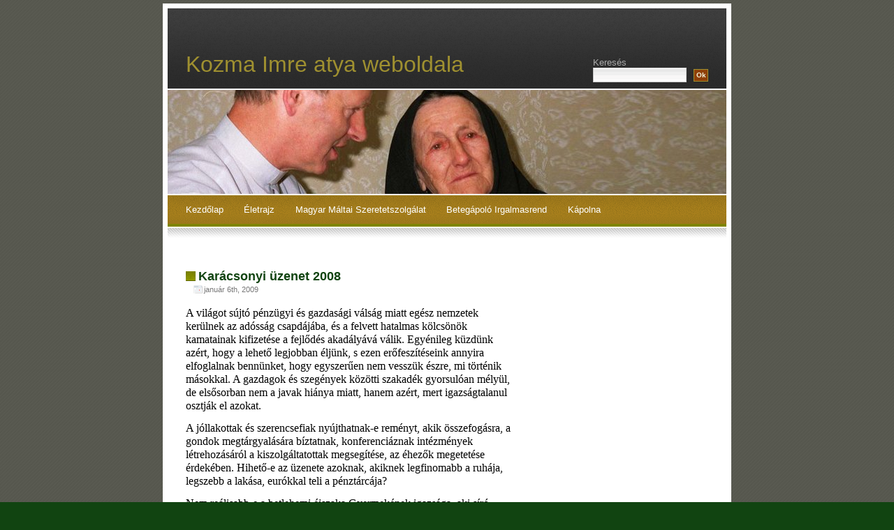

--- FILE ---
content_type: text/html; charset=UTF-8
request_url: https://kozmaimre.hu/archivum/59
body_size: 6178
content:
<!DOCTYPE html PUBLIC "-//W3C//DTD XHTML 1.0 Transitional//EN" "http://www.w3.org/TR/xhtml1/DTD/xhtml1-transitional.dtd">
<html xmlns="http://www.w3.org/1999/xhtml">
<head profile="http://gmpg.org/xfn/11">
<meta http-equiv="Content-Type" content="text/html; charset=UTF-8" />
<title>Kozma Imre atya weboldala  &raquo; Blog Archive   &raquo; Karácsonyi üzenet 2008</title>
<meta name="generator" content="WordPress 6.5.7" /> <!-- leave this for stats -->
<meta name="keywords" content="" />
<meta name="description" content="" />
<link rel="stylesheet" href="https://kozmaimre.hu/wp-content/themes/fallseason-10/style.css" type="text/css" media="screen" />
<link rel="alternate" type="application/rss+xml" title="Kozma Imre atya weboldala RSS Feed" href="https://kozmaimre.hu/feed" />
<link rel="pingback" href="https://kozmaimre.hu/xmlrpc.php" />
<meta name='robots' content='max-image-preview:large' />
<link rel="alternate" type="application/rss+xml" title="Kozma Imre atya weboldala &raquo; Karácsonyi üzenet 2008 hozzászólás hírcsatorna" href="https://kozmaimre.hu/archivum/59/feed" />
<script type="text/javascript">
/* <![CDATA[ */
window._wpemojiSettings = {"baseUrl":"https:\/\/s.w.org\/images\/core\/emoji\/15.0.3\/72x72\/","ext":".png","svgUrl":"https:\/\/s.w.org\/images\/core\/emoji\/15.0.3\/svg\/","svgExt":".svg","source":{"concatemoji":"https:\/\/kozmaimre.hu\/wp-includes\/js\/wp-emoji-release.min.js?ver=6.5.7"}};
/*! This file is auto-generated */
!function(i,n){var o,s,e;function c(e){try{var t={supportTests:e,timestamp:(new Date).valueOf()};sessionStorage.setItem(o,JSON.stringify(t))}catch(e){}}function p(e,t,n){e.clearRect(0,0,e.canvas.width,e.canvas.height),e.fillText(t,0,0);var t=new Uint32Array(e.getImageData(0,0,e.canvas.width,e.canvas.height).data),r=(e.clearRect(0,0,e.canvas.width,e.canvas.height),e.fillText(n,0,0),new Uint32Array(e.getImageData(0,0,e.canvas.width,e.canvas.height).data));return t.every(function(e,t){return e===r[t]})}function u(e,t,n){switch(t){case"flag":return n(e,"\ud83c\udff3\ufe0f\u200d\u26a7\ufe0f","\ud83c\udff3\ufe0f\u200b\u26a7\ufe0f")?!1:!n(e,"\ud83c\uddfa\ud83c\uddf3","\ud83c\uddfa\u200b\ud83c\uddf3")&&!n(e,"\ud83c\udff4\udb40\udc67\udb40\udc62\udb40\udc65\udb40\udc6e\udb40\udc67\udb40\udc7f","\ud83c\udff4\u200b\udb40\udc67\u200b\udb40\udc62\u200b\udb40\udc65\u200b\udb40\udc6e\u200b\udb40\udc67\u200b\udb40\udc7f");case"emoji":return!n(e,"\ud83d\udc26\u200d\u2b1b","\ud83d\udc26\u200b\u2b1b")}return!1}function f(e,t,n){var r="undefined"!=typeof WorkerGlobalScope&&self instanceof WorkerGlobalScope?new OffscreenCanvas(300,150):i.createElement("canvas"),a=r.getContext("2d",{willReadFrequently:!0}),o=(a.textBaseline="top",a.font="600 32px Arial",{});return e.forEach(function(e){o[e]=t(a,e,n)}),o}function t(e){var t=i.createElement("script");t.src=e,t.defer=!0,i.head.appendChild(t)}"undefined"!=typeof Promise&&(o="wpEmojiSettingsSupports",s=["flag","emoji"],n.supports={everything:!0,everythingExceptFlag:!0},e=new Promise(function(e){i.addEventListener("DOMContentLoaded",e,{once:!0})}),new Promise(function(t){var n=function(){try{var e=JSON.parse(sessionStorage.getItem(o));if("object"==typeof e&&"number"==typeof e.timestamp&&(new Date).valueOf()<e.timestamp+604800&&"object"==typeof e.supportTests)return e.supportTests}catch(e){}return null}();if(!n){if("undefined"!=typeof Worker&&"undefined"!=typeof OffscreenCanvas&&"undefined"!=typeof URL&&URL.createObjectURL&&"undefined"!=typeof Blob)try{var e="postMessage("+f.toString()+"("+[JSON.stringify(s),u.toString(),p.toString()].join(",")+"));",r=new Blob([e],{type:"text/javascript"}),a=new Worker(URL.createObjectURL(r),{name:"wpTestEmojiSupports"});return void(a.onmessage=function(e){c(n=e.data),a.terminate(),t(n)})}catch(e){}c(n=f(s,u,p))}t(n)}).then(function(e){for(var t in e)n.supports[t]=e[t],n.supports.everything=n.supports.everything&&n.supports[t],"flag"!==t&&(n.supports.everythingExceptFlag=n.supports.everythingExceptFlag&&n.supports[t]);n.supports.everythingExceptFlag=n.supports.everythingExceptFlag&&!n.supports.flag,n.DOMReady=!1,n.readyCallback=function(){n.DOMReady=!0}}).then(function(){return e}).then(function(){var e;n.supports.everything||(n.readyCallback(),(e=n.source||{}).concatemoji?t(e.concatemoji):e.wpemoji&&e.twemoji&&(t(e.twemoji),t(e.wpemoji)))}))}((window,document),window._wpemojiSettings);
/* ]]> */
</script>
<style id='wp-emoji-styles-inline-css' type='text/css'>

	img.wp-smiley, img.emoji {
		display: inline !important;
		border: none !important;
		box-shadow: none !important;
		height: 1em !important;
		width: 1em !important;
		margin: 0 0.07em !important;
		vertical-align: -0.1em !important;
		background: none !important;
		padding: 0 !important;
	}
</style>
<link rel='stylesheet' id='wp-block-library-css' href='https://kozmaimre.hu/wp-includes/css/dist/block-library/style.min.css?ver=6.5.7' type='text/css' media='all' />
<style id='classic-theme-styles-inline-css' type='text/css'>
/*! This file is auto-generated */
.wp-block-button__link{color:#fff;background-color:#32373c;border-radius:9999px;box-shadow:none;text-decoration:none;padding:calc(.667em + 2px) calc(1.333em + 2px);font-size:1.125em}.wp-block-file__button{background:#32373c;color:#fff;text-decoration:none}
</style>
<style id='global-styles-inline-css' type='text/css'>
body{--wp--preset--color--black: #000000;--wp--preset--color--cyan-bluish-gray: #abb8c3;--wp--preset--color--white: #ffffff;--wp--preset--color--pale-pink: #f78da7;--wp--preset--color--vivid-red: #cf2e2e;--wp--preset--color--luminous-vivid-orange: #ff6900;--wp--preset--color--luminous-vivid-amber: #fcb900;--wp--preset--color--light-green-cyan: #7bdcb5;--wp--preset--color--vivid-green-cyan: #00d084;--wp--preset--color--pale-cyan-blue: #8ed1fc;--wp--preset--color--vivid-cyan-blue: #0693e3;--wp--preset--color--vivid-purple: #9b51e0;--wp--preset--gradient--vivid-cyan-blue-to-vivid-purple: linear-gradient(135deg,rgba(6,147,227,1) 0%,rgb(155,81,224) 100%);--wp--preset--gradient--light-green-cyan-to-vivid-green-cyan: linear-gradient(135deg,rgb(122,220,180) 0%,rgb(0,208,130) 100%);--wp--preset--gradient--luminous-vivid-amber-to-luminous-vivid-orange: linear-gradient(135deg,rgba(252,185,0,1) 0%,rgba(255,105,0,1) 100%);--wp--preset--gradient--luminous-vivid-orange-to-vivid-red: linear-gradient(135deg,rgba(255,105,0,1) 0%,rgb(207,46,46) 100%);--wp--preset--gradient--very-light-gray-to-cyan-bluish-gray: linear-gradient(135deg,rgb(238,238,238) 0%,rgb(169,184,195) 100%);--wp--preset--gradient--cool-to-warm-spectrum: linear-gradient(135deg,rgb(74,234,220) 0%,rgb(151,120,209) 20%,rgb(207,42,186) 40%,rgb(238,44,130) 60%,rgb(251,105,98) 80%,rgb(254,248,76) 100%);--wp--preset--gradient--blush-light-purple: linear-gradient(135deg,rgb(255,206,236) 0%,rgb(152,150,240) 100%);--wp--preset--gradient--blush-bordeaux: linear-gradient(135deg,rgb(254,205,165) 0%,rgb(254,45,45) 50%,rgb(107,0,62) 100%);--wp--preset--gradient--luminous-dusk: linear-gradient(135deg,rgb(255,203,112) 0%,rgb(199,81,192) 50%,rgb(65,88,208) 100%);--wp--preset--gradient--pale-ocean: linear-gradient(135deg,rgb(255,245,203) 0%,rgb(182,227,212) 50%,rgb(51,167,181) 100%);--wp--preset--gradient--electric-grass: linear-gradient(135deg,rgb(202,248,128) 0%,rgb(113,206,126) 100%);--wp--preset--gradient--midnight: linear-gradient(135deg,rgb(2,3,129) 0%,rgb(40,116,252) 100%);--wp--preset--font-size--small: 13px;--wp--preset--font-size--medium: 20px;--wp--preset--font-size--large: 36px;--wp--preset--font-size--x-large: 42px;--wp--preset--spacing--20: 0.44rem;--wp--preset--spacing--30: 0.67rem;--wp--preset--spacing--40: 1rem;--wp--preset--spacing--50: 1.5rem;--wp--preset--spacing--60: 2.25rem;--wp--preset--spacing--70: 3.38rem;--wp--preset--spacing--80: 5.06rem;--wp--preset--shadow--natural: 6px 6px 9px rgba(0, 0, 0, 0.2);--wp--preset--shadow--deep: 12px 12px 50px rgba(0, 0, 0, 0.4);--wp--preset--shadow--sharp: 6px 6px 0px rgba(0, 0, 0, 0.2);--wp--preset--shadow--outlined: 6px 6px 0px -3px rgba(255, 255, 255, 1), 6px 6px rgba(0, 0, 0, 1);--wp--preset--shadow--crisp: 6px 6px 0px rgba(0, 0, 0, 1);}:where(.is-layout-flex){gap: 0.5em;}:where(.is-layout-grid){gap: 0.5em;}body .is-layout-flex{display: flex;}body .is-layout-flex{flex-wrap: wrap;align-items: center;}body .is-layout-flex > *{margin: 0;}body .is-layout-grid{display: grid;}body .is-layout-grid > *{margin: 0;}:where(.wp-block-columns.is-layout-flex){gap: 2em;}:where(.wp-block-columns.is-layout-grid){gap: 2em;}:where(.wp-block-post-template.is-layout-flex){gap: 1.25em;}:where(.wp-block-post-template.is-layout-grid){gap: 1.25em;}.has-black-color{color: var(--wp--preset--color--black) !important;}.has-cyan-bluish-gray-color{color: var(--wp--preset--color--cyan-bluish-gray) !important;}.has-white-color{color: var(--wp--preset--color--white) !important;}.has-pale-pink-color{color: var(--wp--preset--color--pale-pink) !important;}.has-vivid-red-color{color: var(--wp--preset--color--vivid-red) !important;}.has-luminous-vivid-orange-color{color: var(--wp--preset--color--luminous-vivid-orange) !important;}.has-luminous-vivid-amber-color{color: var(--wp--preset--color--luminous-vivid-amber) !important;}.has-light-green-cyan-color{color: var(--wp--preset--color--light-green-cyan) !important;}.has-vivid-green-cyan-color{color: var(--wp--preset--color--vivid-green-cyan) !important;}.has-pale-cyan-blue-color{color: var(--wp--preset--color--pale-cyan-blue) !important;}.has-vivid-cyan-blue-color{color: var(--wp--preset--color--vivid-cyan-blue) !important;}.has-vivid-purple-color{color: var(--wp--preset--color--vivid-purple) !important;}.has-black-background-color{background-color: var(--wp--preset--color--black) !important;}.has-cyan-bluish-gray-background-color{background-color: var(--wp--preset--color--cyan-bluish-gray) !important;}.has-white-background-color{background-color: var(--wp--preset--color--white) !important;}.has-pale-pink-background-color{background-color: var(--wp--preset--color--pale-pink) !important;}.has-vivid-red-background-color{background-color: var(--wp--preset--color--vivid-red) !important;}.has-luminous-vivid-orange-background-color{background-color: var(--wp--preset--color--luminous-vivid-orange) !important;}.has-luminous-vivid-amber-background-color{background-color: var(--wp--preset--color--luminous-vivid-amber) !important;}.has-light-green-cyan-background-color{background-color: var(--wp--preset--color--light-green-cyan) !important;}.has-vivid-green-cyan-background-color{background-color: var(--wp--preset--color--vivid-green-cyan) !important;}.has-pale-cyan-blue-background-color{background-color: var(--wp--preset--color--pale-cyan-blue) !important;}.has-vivid-cyan-blue-background-color{background-color: var(--wp--preset--color--vivid-cyan-blue) !important;}.has-vivid-purple-background-color{background-color: var(--wp--preset--color--vivid-purple) !important;}.has-black-border-color{border-color: var(--wp--preset--color--black) !important;}.has-cyan-bluish-gray-border-color{border-color: var(--wp--preset--color--cyan-bluish-gray) !important;}.has-white-border-color{border-color: var(--wp--preset--color--white) !important;}.has-pale-pink-border-color{border-color: var(--wp--preset--color--pale-pink) !important;}.has-vivid-red-border-color{border-color: var(--wp--preset--color--vivid-red) !important;}.has-luminous-vivid-orange-border-color{border-color: var(--wp--preset--color--luminous-vivid-orange) !important;}.has-luminous-vivid-amber-border-color{border-color: var(--wp--preset--color--luminous-vivid-amber) !important;}.has-light-green-cyan-border-color{border-color: var(--wp--preset--color--light-green-cyan) !important;}.has-vivid-green-cyan-border-color{border-color: var(--wp--preset--color--vivid-green-cyan) !important;}.has-pale-cyan-blue-border-color{border-color: var(--wp--preset--color--pale-cyan-blue) !important;}.has-vivid-cyan-blue-border-color{border-color: var(--wp--preset--color--vivid-cyan-blue) !important;}.has-vivid-purple-border-color{border-color: var(--wp--preset--color--vivid-purple) !important;}.has-vivid-cyan-blue-to-vivid-purple-gradient-background{background: var(--wp--preset--gradient--vivid-cyan-blue-to-vivid-purple) !important;}.has-light-green-cyan-to-vivid-green-cyan-gradient-background{background: var(--wp--preset--gradient--light-green-cyan-to-vivid-green-cyan) !important;}.has-luminous-vivid-amber-to-luminous-vivid-orange-gradient-background{background: var(--wp--preset--gradient--luminous-vivid-amber-to-luminous-vivid-orange) !important;}.has-luminous-vivid-orange-to-vivid-red-gradient-background{background: var(--wp--preset--gradient--luminous-vivid-orange-to-vivid-red) !important;}.has-very-light-gray-to-cyan-bluish-gray-gradient-background{background: var(--wp--preset--gradient--very-light-gray-to-cyan-bluish-gray) !important;}.has-cool-to-warm-spectrum-gradient-background{background: var(--wp--preset--gradient--cool-to-warm-spectrum) !important;}.has-blush-light-purple-gradient-background{background: var(--wp--preset--gradient--blush-light-purple) !important;}.has-blush-bordeaux-gradient-background{background: var(--wp--preset--gradient--blush-bordeaux) !important;}.has-luminous-dusk-gradient-background{background: var(--wp--preset--gradient--luminous-dusk) !important;}.has-pale-ocean-gradient-background{background: var(--wp--preset--gradient--pale-ocean) !important;}.has-electric-grass-gradient-background{background: var(--wp--preset--gradient--electric-grass) !important;}.has-midnight-gradient-background{background: var(--wp--preset--gradient--midnight) !important;}.has-small-font-size{font-size: var(--wp--preset--font-size--small) !important;}.has-medium-font-size{font-size: var(--wp--preset--font-size--medium) !important;}.has-large-font-size{font-size: var(--wp--preset--font-size--large) !important;}.has-x-large-font-size{font-size: var(--wp--preset--font-size--x-large) !important;}
.wp-block-navigation a:where(:not(.wp-element-button)){color: inherit;}
:where(.wp-block-post-template.is-layout-flex){gap: 1.25em;}:where(.wp-block-post-template.is-layout-grid){gap: 1.25em;}
:where(.wp-block-columns.is-layout-flex){gap: 2em;}:where(.wp-block-columns.is-layout-grid){gap: 2em;}
.wp-block-pullquote{font-size: 1.5em;line-height: 1.6;}
</style>
<link rel="https://api.w.org/" href="https://kozmaimre.hu/wp-json/" /><link rel="alternate" type="application/json" href="https://kozmaimre.hu/wp-json/wp/v2/posts/59" /><link rel="EditURI" type="application/rsd+xml" title="RSD" href="https://kozmaimre.hu/xmlrpc.php?rsd" />
<link rel="canonical" href="https://kozmaimre.hu/archivum/59" />
<link rel='shortlink' href='https://kozmaimre.hu/?p=59' />
<link rel="alternate" type="application/json+oembed" href="https://kozmaimre.hu/wp-json/oembed/1.0/embed?url=https%3A%2F%2Fkozmaimre.hu%2Farchivum%2F59" />
<link rel="alternate" type="text/xml+oembed" href="https://kozmaimre.hu/wp-json/oembed/1.0/embed?url=https%3A%2F%2Fkozmaimre.hu%2Farchivum%2F59&#038;format=xml" />

</head>
<body>
<div id="outer">


	<div id="header">
		<div id="headercontent">
			<h1><a href="https://kozmaimre.hu/" title="Kozma Imre atya weboldala">Kozma Imre atya weboldala</a></h1>
			<h2></h2>
		</div>
	</div>


	<div id="search">
		<form id="searchform" method="get" action="https://kozmaimre.hu/index.php">
			<label for="s" id="lblSearch">Keresés</label><br/>
			<input type="text" name="s" id="s" class="text" value="" size="15" />
			<input type="submit" id="searchsubmit" value="Ok" class="submit" name="searchsubmit"/>			
		</form>
	</div>
	<div id="headerpic"></div>

	
	<div id="menu">
		<ul>
			<li ><a href="https://kozmaimre.hu/" title="Home">Kezdőlap</a></li>
			<li class="page_item page-item-3"><a href="https://kozmaimre.hu/eletrajz">Életrajz</a></li>
<li class="page_item page-item-6"><a href="https://kozmaimre.hu/magyar-maltai-szeretetszolgalat">Magyar Máltai Szeretetszolgálat</a></li>
<li class="page_item page-item-7"><a href="https://kozmaimre.hu/betegapolo-irgalmasrend">Betegápoló Irgalmasrend</a></li>
<li class="page_item page-item-8"><a href="https://kozmaimre.hu/kapolna">Kápolna</a></li>
		</ul>
	</div>
	<div id="menubottom"></div>	
	<div id="content">		
		<!-- Primary content: Stuff that goes in the primary content column (by default, the left column) -->
		<div id="primarycontainer">
			<div id="primarycontent">
				<div id="contentarea"><!-- Primary content area start -->
									<div class="post" id="post-59">
						<h4><a href="https://kozmaimre.hu/archivum/59" rel="bookmark" title="Permanent Link to Karácsonyi üzenet 2008">Karácsonyi üzenet 2008</a></h4>
						<div class="contentarea">
							<p class="details"><span class="date">január 6th, 2009</span></p>	
							<p><span style="font-size: 12pt; color: windowtext; font-family: Garamond">A világot sújtó pénzügyi és gazdasági válság miatt egész nemzetek kerülnek az adósság csapdájába, és a felvett hatalmas kölcsönök kamatainak kifizetése a fejlődés akadályává válik. Egyénileg küzdünk azért, hogy a lehető legjobban éljünk, s ezen erőfeszítéseink annyira elfoglalnak bennünket, hogy egyszerűen nem vesszük észre, mi történik másokkal. A gazdagok és szegények közötti szakadék gyorsulóan mélyül, de elsősorban nem a javak hiánya miatt, hanem azért, mert igazságtalanul osztják el azokat.</span><span style="font-size: 12pt; color: windowtext; font-family: Garamond"> </p>
<p></span><span style="font-size: 12pt; color: windowtext; font-family: Garamond">A jóllakottak és szerencsefiak nyújthatnak-e reményt, akik összefogásra, a gondok megtárgyalására bíztatnak, konferenciáznak intézmények létrehozásáról a kiszolgáltatottak megsegítése, az éhezők megetetése érdekében. Hihető-e az üzenete azoknak, akiknek legfinomabb a ruhája, legszebb a lakása, eurókkal teli a pénztárcája?</span><span style="font-size: 12pt; color: windowtext; font-family: Garamond"> </p>
<p></span><span style="font-size: 12pt; color: windowtext; font-family: Garamond">Nem reálisabb-e a betlehemi éjszaka Gyermekének igazsága, aki síró gyermekként indul el a bűnbe süllyedt emberiség megmentésére, bár erőtlennek tűnik a világ hatalmasaival szemben? Van valami izgató és kápráztató bátorság Istennek ebben a vállalkozásában. </span><span style="font-size: 12pt; color: windowtext; font-family: Garamond">Felnőttként ezt a Gyermeket a Sátán arra kísérti, hogy vesse be isteni erejét, de Ő visszautasítja, mert Istennek nem ez az útja. Isten nem a hatalom, hanem a szeretet Istene.</span><span style="font-size: 12pt; color: windowtext; font-family: Garamond"> </p>
<p></span><span style="font-size: 12pt; color: windowtext; font-family: Garamond">Mi a Gyermek igazsága? Az, hogy ott a boldogság, ahol szeretet van! Minden azon fordul, hogy mondja-e az ember valakinek: nem akarok semmit sem magamnak. Mindenemet neked akarom adni. A te gondjaid lesznek az én gondjaim. Minden vágyam az, hogy téged boldognak lássalak! Ez esetben teljesen mindegy, hogy az embernek nyolc pár cipője van-e, vagy csak egy, hogy gyönyörűséges palotában lakik-e, vagy kicsiny vályogkunyhóban. Ezt mindenki tudja, s ennél bölcsebbet a világ legokosabb embere sem tud kitalálni. Azért nem, mert az ő boldogsága is ezen fordul.</span><span style="font-size: 12pt; color: windowtext; font-family: Garamond"> </p>
<p></span><span style="font-size: 12pt; color: windowtext; font-family: Garamond">Ez a Gyermek azért vállalta az istállót, a jászlat és a keresztfát, hogy beletehesse isteni szívének végtelen békéjét szívünkbe, hogy ott is béke legyen. Csak azért vállalta el a Golgotát, hogy megtarthassa az Utolsó Vacsorát és itthagyhassa nekünk, értünk megtöretett testét, értünk kiontott vérét, kínálva: Vegyétek és egyétek! Legyek én bennetek és legyen az én békém bennetek, hogy bennetek legyen a szeretet és a boldogság. Mindenkinek mondja, hogy: Vegyétek és egyétek! Nem mondja azt senkinek: Te bűnös, tökéletlen ember, nem vagy képes befogadni engem. A legnagyobb bűnösnek is azt mondotta: Menj, és többet ne vétkezzél!</span><span style="font-size: 12pt; color: windowtext; font-family: Garamond"> </p>
<p></span><span style="font-size: 12pt; color: windowtext; font-family: Garamond">A betlehemi éjszaka jászlának Gyermeke semmi mást nem kíván tőlünk, csak azt, hogy mondjuk el neki: Uram, messze jártam, de most már akarok menni Feléd. Arra akarom felhasználni az életemet, hogy megtanuljam a Te tudományodat, a szeretetet. Ha ez sikerül, boldog leszek. </span><span style="font-size: 12pt; color: windowtext; font-family: Garamond"> </p>
<p></span><span style="font-size: 12pt; color: windowtext; font-family: Garamond">Áldott, békés, boldog, szent Karácsonyt kíván:</span><span style="font-size: 12pt; color: windowtext; font-family: Garamond"> </p>
<p></span><span style="font-size: 12pt; color: windowtext; font-family: Garamond">2008. Karácsony</span><span style="font-size: 12pt; color: windowtext; font-family: Garamond"> </p>
<p></span><span style="font-size: 12pt; color: windowtext; line-height: 120%; font-family: Garamond"></span><span>           </span>P. Kozma Imre OH<span style="font-size: 12pt; color: windowtext; line-height: 120%; font-family: Garamond"></span></p>
							<ul class="controls">
								<li class="more"><a href="https://kozmaimre.hu/archivum/category/kategoria-nelkul" rel="category tag">Kategória nélkül</a> </li>				
							</ul>
						</div>
					</div>		
					
<!-- You can start editing here. -->


  		<!-- If comments are closed. -->
		<p class="nocomments">Comments are closed.</p>
		
	<div class="entry">
<p>
	<a href="